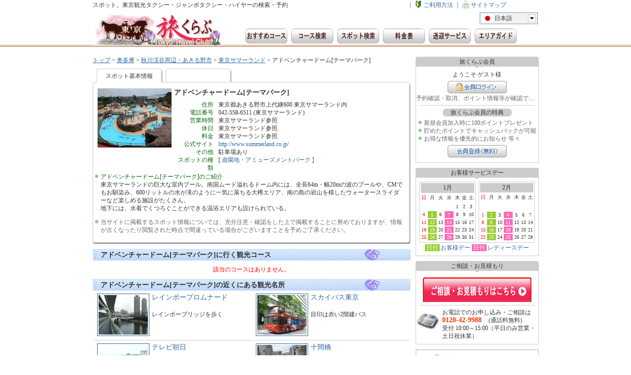

--- FILE ---
content_type: text/html;charset=UTF-8
request_url: http://www.tokyo-tabiclub.jp/spot/765/
body_size: 83237
content:
<?xml version="1.0" encoding="UTF-8"?>
<!DOCTYPE html PUBLIC "-//W3C//DTD XHTML 1.0 Transitional//EN" "http://www.w3.org/TR/xhtml1/DTD/xhtml1-transitional.dtd">
<html xmlns="http://www.w3.org/1999/xhtml" xml:lang="ja" lang="ja">
<head>
<meta http-equiv="Content-Language" content="ja" />
<meta http-equiv="Content-Type" content="text/html; charset=UTF-8" />
<meta http-equiv="Content-Style-Type" content="text/css" />
<meta http-equiv="Content-Script-Type" content="text/javascript" />
<title>アドベンチャードーム[テーマパーク] | 東京観光タクシー・ジャンボタクシー・ハイヤーなら【東京　旅くらぶ】</title>
<meta name="description" content="アドベンチャードーム[テーマパーク] | ガイドやコースプランが充実！東京観光タクシー・ジャンボタクシー・ハイヤーは【東京　旅くらぶ】にお任せください。東京及びの近郊人気スポット・観光地にご利用人数や用途に合わせて豊富な車種でご案内いたします。" />
<meta name="keywords" content="東京観光,観光タクシー,スポット" />
<meta name="robots" content="INDEX,FOLLOW" />
<meta http-equiv="X-UA-Compatible" content="IE=EmulateIE7" />
<meta http-equiv="Imagetoolbar" content="no" />
<meta http-equiv="Pragma" content="no-cache" />
<meta http-equiv="Cache-Control" content="no-cache" />
<meta http-equiv="Expires" content="Thu, 01 Dec 1994 16:00:00 GMT" />
<link rel="Shortcut Icon" type="image/x-icon" href="https://www.tokyo-tabiclub.jp/favicon.ico" />
<link rel="alternate" media="handheld" href="http://www.tokyo-tabiclub.jp/i/spot/" />
<link rel="start" title="東京　旅くらぶ" href="https://www.tokyo-tabiclub.jp/" />
<link rel="stylesheet" type="text/css" media="all" href="https://www.tokyo-tabiclub.jp/css/common.css" />
<link rel="stylesheet" type="text/css" media="all" href="https://www.tokyo-tabiclub.jp/css/pages.css" />
<script type="text/javascript" src="https://www.tokyo-tabiclub.jp/js/jquery-1.5.min.js"></script>
<script type="text/javascript" src="https://www.tokyo-tabiclub.jp/js/blend-min.js"></script>
<script type="text/javascript" src="https://www.tokyo-tabiclub.jp/js/jquery.dd.js"></script>
<script type="text/javascript" src="https://www.tokyo-tabiclub.jp/js/innerfade.js"></script>
<script type="text/javascript" src="https://www.tokyo-tabiclub.jp/js/myscript.js"></script>
<script type="text/javascript">
//<![CDATA[
if (top.frames.length != 0 ) top.location = self.document.location;
//]]>
</script>
<script>
  (function(i,s,o,g,r,a,m){i['GoogleAnalyticsObject']=r;i[r]=i[r]||function(){
  (i[r].q=i[r].q||[]).push(arguments)},i[r].l=1*new Date();a=s.createElement(o),
  m=s.getElementsByTagName(o)[0];a.async=1;a.src=g;m.parentNode.insertBefore(a,m)
  })(window,document,'script','https://www.google-analytics.com/analytics.js','ga');

  ga('create', 'UA-79422005-1', 'auto');
  ga('send', 'pageview');

</script>
</head>
<body>
<a name="pagetop"></a>
<div id="wrapper">
	<div id="header">
		<div id="header_contents">
			<h1 id="description">スポット。東京観光タクシー・ジャンボタクシー・ハイヤーの検索・予約</h1>
			<ul id="common_links">

				<li class="delimiter">|</li>
				<li id="beginner"><a href="https://www.tokyo-tabiclub.jp/howto/">ご利用方法</a></li>
				<li class="delimiter">|</li>
				<li id="sitemap"><a href="https://www.tokyo-tabiclub.jp/sitemap/">サイトマップ</a></li>
			</ul>
			<div id="logo"><a href="https://www.tokyo-tabiclub.jp/" title="東京　旅くらぶ"><img src="https://www.tokyo-tabiclub.jp/images/header_logo.jpg" width="260" height="65" alt="東京　旅くらぶ" /></a></div>
			<ul id="headline_column">
			</ul>
			<div id="form_column">
				<div id="lang_select">
					<form action="#" name="form_lang">
					<select name="select_lang" id="select_lang" onChange="changeLang(this.value)" style="width:120px;">
					<option value="https://www.tokyo-tabiclub.jp/" selected="selected" title="https://www.tokyo-tabiclub.jp/images/s_japanese.gif">日本語</option>
					<option value="https://www.tokyo-tabiclub.jp/en/" title="https://www.tokyo-tabiclub.jp/images/s_english.gif" disabled="disabled">English</option>
					<option value="https://www.tokyo-tabiclub.jp/ck/" title="https://www.tokyo-tabiclub.jp/images/s_chinese.gif" disabled="disabled">中文(簡体)</option>
					<option value="https://www.tokyo-tabiclub.jp/ch/" title="https://www.tokyo-tabiclub.jp/images/s_chinese.gif" disabled="disabled">中文(繁体)</option>
					<option value="https://www.tokyo-tabiclub.jp/kr/" title="https://www.tokyo-tabiclub.jp/images/s_korean.gif" disabled="disabled">???</option>
					</select>
					</form>
				</div>
			</div>
			<ul id="menu_column">
				<li><a href="https://www.tokyo-tabiclub.jp/course-list/" id="recommend" title="東京　旅くらぶおすすめコース">東京　旅くらぶおすすめコース</a></li>
				<li><a href="https://www.tokyo-tabiclub.jp/course/" id="course" title="コース検索">コース検索</a></li>
				<li><a href="https://www.tokyo-tabiclub.jp/spot/" id="spot" title="スポット検索">スポット検索</a></li>
				<li><a href="https://www.tokyo-tabiclub.jp/charge/" id="charge" title="料金表">料金表</a></li>
				<li><a href="https://www.tokyo-tabiclub.jp/pickup-serv/" id="pickup_taxi" title="送迎サービス">送迎サービス</a></li>
				<li><a href="https://www.tokyo-tabiclub.jp/area/" id="areaguide" title="エリアガイド">エリアガイド</a></li>
				<li><a href="https://www.tokyo-tabiclub.jp/souvenir/" id="souvenir" title="お土産・特産品">お土産・特産品</a></li>
			</ul>
		</div>
	</div>
	<div id="contents">
		<div id="left_container">
			<ul id="page_path">
				<li><a href="https://www.tokyo-tabiclub.jp/">トップ</a>&nbsp;&gt;&nbsp;</li>
				<li><a href="https://www.tokyo-tabiclub.jp/area/109/">奥多摩</a>&nbsp;&gt;&nbsp;</li>
				<li><a href="https://www.tokyo-tabiclub.jp/area/109.103/">秋川渓谷周辺・あきる野市</a>&nbsp;&gt;&nbsp;</li>
				<li><a href="https://www.tokyo-tabiclub.jp/area/109.103.102/">東京サマーランド</a>&nbsp;&gt;&nbsp;</li>
				<li>アドベンチャードーム[テーマパーク]</li>
			</ul>
			<ul id="spot_content_tab">
				<li class="tab1">スポット基本情報</li>
<!--				<li class="tab2"><a href="https://www.tokyo-tabiclub.jp/spot/765/map/">スポットの地図表示</a></li>   -->
			</ul>
			<div id="spot_content">
				<div class="thumbnail_area"><img src="https://www.tokyo-tabiclub.jp/spot/765_spot-1.jpg" width="150" height="120" alt="アドベンチャードーム[テーマパーク]" /></div>
				<div class="info_area">
					<h2 class="title">アドベンチャードーム[テーマパーク]</h2>
					<ul class="explanation">
						<li><div class="item_nm">住所</div><div class="item">東京都あきる野市上代継600&nbsp;東京サマーランド内<br /></div></li>
						<li><div class="item_nm">電話番号</div><div class="item">042-558-6511&nbsp;(東京サマーランド)</div></li>
						<li><div class="item_nm">営業時間</div><div class="item">東京サマーランド参照</div></li>
						<li><div class="item_nm">休日</div><div class="item">東京サマーランド参照</div></li>
						<li><div class="item_nm">料金</div><div class="item">東京サマーランド参照</div></li>
						<li><div class="item_nm">公式サイト</div><div class="item"><a href="http://www.summerland.co.jp/" target="_blank">http://www.summerland.co.jp/</a></div></li>
						<li><div class="item_nm">その他</div><div class="item">駐車場あり</div></li>
						<li><div class="item_nm">スポットの種類</div><div class="item">[&nbsp;<a href="https://www.tokyo-tabiclub.jp/spot/theme/111/">遊園地・アミューズメントパーク</a>&nbsp;]</div></li>
					</ul>
				</div>
				<ul class="green_list" style="margin-top:10px;width:630px;">
					<li><span class="t_darkgreen">アドベンチャードーム[テーマパーク]のご紹介</span><br />東京サマーランドの巨大な室内プール。南国ムード溢れるドーム内には、全長64m・幅20mの波のプールや、CMでもお馴染み、600リットルの水が滝のように一気に落ちる大樽エリア、南の島の岩山を模したウォータースライダーなど楽しめる施設がたくさん。<br />
地下には、水着でくつろぐことができる温浴エリアも設けられている。</li>
				</ul>
				<ul class="photo_area">
				</ul>
				<ul class="green_list" style="margin-top:10px;width:630px;">
					<li><span class="t_gray">当サイトに掲載するスポット情報については、充分注意・確認をした上で掲載することに努めておりますが、情報が古くなったり閲覧された時点で間違っている場合がございますことを予めご了承ください。</span></li>
				</ul>
			</div>
			<div id="spot_content_bottom"></div>
			<h2 class="title_silver">アドベンチャードーム[テーマパーク]に行く観光コース</h2>
			<div class="page_alert">該当のコースはありません。</div>
			<h2 class="title_silver">アドベンチャードーム[テーマパーク]の近くにある観光名所</h2>
			<ul class="contents">
				<li class="spotlist">
					<div class="thumbnail_area"><a href="https://www.tokyo-tabiclub.jp/spot/1748/"><img src="https://www.tokyo-tabiclub.jp/spot/1748_spot-1_m.jpg" width="100" height="80" alt="レインボープロムナード" /></a></div>
					<div class="info_area">
						<h3 class="title"><a href="https://www.tokyo-tabiclub.jp/spot/1748/" title="レインボープロムナード">レインボープロムナード</a></h3>
						<div class="explanation">レインボーブリッジを歩く</div>
					</div>
				</li>
				<li class="spotlist">
					<div class="thumbnail_area"><a href="https://www.tokyo-tabiclub.jp/spot/1666/"><img src="https://www.tokyo-tabiclub.jp/spot/1666_spot-1_m.jpg" width="100" height="80" alt="スカイバス東京" /></a></div>
					<div class="info_area">
						<h3 class="title"><a href="https://www.tokyo-tabiclub.jp/spot/1666/" title="スカイバス東京">スカイバス東京</a></h3>
						<div class="explanation">目印は赤い2階建バス</div>
					</div>
				</li>
				<li class="spotlist">
					<div class="thumbnail_area"><a href="https://www.tokyo-tabiclub.jp/spot/1659/"><img src="https://www.tokyo-tabiclub.jp/spot/1659_spot-1_m.jpg" width="100" height="80" alt="テレビ朝日" /></a></div>
					<div class="info_area">
						<h3 class="title"><a href="https://www.tokyo-tabiclub.jp/spot/1659/" title="テレビ朝日">テレビ朝日</a></h3>
						<div class="explanation">マスコット「ゴーちゃん。」も待ってるよ</div>
					</div>
				</li>
				<li class="spotlist">
					<div class="thumbnail_area"><a href="https://www.tokyo-tabiclub.jp/spot/1284/"><img src="https://www.tokyo-tabiclub.jp/spot/1284_spot-1_m.jpg" width="100" height="80" alt="十間橋" /></a></div>
					<div class="info_area">
						<h3 class="title"><a href="https://www.tokyo-tabiclub.jp/spot/1284/" title="十間橋">十間橋</a></h3>
						<div class="explanation">川面にうつる逆さ姿の東京スカイツリーを見てみよう。</div>
					</div>
				</li>
				<li class="spotlist">
					<div class="thumbnail_area"><a href="https://www.tokyo-tabiclub.jp/spot/1279/"><img src="https://www.tokyo-tabiclub.jp/spot/1279_spot-1_m.jpg" width="100" height="80" alt="おしなりくんの家" /></a></div>
					<div class="info_area">
						<h3 class="title"><a href="https://www.tokyo-tabiclub.jp/spot/1279/" title="おしなりくんの家">おしなりくんの家</a></h3>
						<div class="explanation">休憩所兼観光案内所</div>
					</div>
				</li>
				<li class="spotlist">
					<div class="thumbnail_area"><a href="https://www.tokyo-tabiclub.jp/spot/1274/"><img src="https://www.tokyo-tabiclub.jp/spot/1274_spot-1_m.jpg" width="100" height="80" alt="東京ソラマチ" /></a></div>
					<div class="info_area">
						<h3 class="title"><a href="https://www.tokyo-tabiclub.jp/spot/1274/" title="東京ソラマチ">東京ソラマチ</a></h3>
						<div class="explanation">約300の専門店が入る商業施設<br />東ゾーンの地下3階～7階と30・31階、西ゾーンの1～4階<br />タワーの1～3階にわたる大型商業施設。</div>
					</div>
				</li>
			</ul>
			<div class="link_info_l">
				<div class="info">全30件</div>
				<div class="link_area"><a href="https://www.tokyo-tabiclub.jp/spot/765/101/">近くにある観光名所を全て見る</a></div>
			</div>
			<h2 class="title_silver">アドベンチャードーム[テーマパーク]の近くにある多目的ホール</h2>
			<ul class="contents">
				<li class="spotlist">
					<div class="thumbnail_area"><a href="https://www.tokyo-tabiclub.jp/spot/1728/"><img src="https://www.tokyo-tabiclub.jp/spot/1728_spot-1_m.jpg" width="100" height="80" alt="渋谷公会堂" /></a></div>
					<div class="info_area">
						<h3 class="title"><a href="https://www.tokyo-tabiclub.jp/spot/1728/" title="渋谷公会堂">渋谷公会堂</a></h3>
						<div class="explanation">2015年に建て替え工事</div>
					</div>
				</li>
				<li class="spotlist">
					<div class="thumbnail_area"><a href="https://www.tokyo-tabiclub.jp/spot/1131/"><img src="https://www.tokyo-tabiclub.jp/spot/1131_spot-1_m.jpg" width="100" height="80" alt="さいたまスーパーアリーナ" /></a></div>
					<div class="info_area">
						<h3 class="title"><a href="https://www.tokyo-tabiclub.jp/spot/1131/" title="さいたまスーパーアリーナ">さいたまスーパーアリーナ</a></h3>
						<div class="explanation">世界最大規模の可動システムにより、6000人規模のホールから3万7000人収容のスタジアムへ変化。</div>
					</div>
				</li>
				<li class="spotlist">
					<div class="thumbnail_area"><a href="https://www.tokyo-tabiclub.jp/spot/1129/"><img src="https://www.tokyo-tabiclub.jp/spot/1129_spot-1_m.jpg" width="100" height="80" alt="西武ドーム" /></a></div>
					<div class="info_area">
						<h3 class="title"><a href="https://www.tokyo-tabiclub.jp/spot/1129/" title="西武ドーム">西武ドーム</a></h3>
						<div class="explanation">西武ライオンズの本拠地としておなじみの全天候型ドーム。</div>
					</div>
				</li>
				<li class="spotlist">
					<div class="thumbnail_area"><a href="https://www.tokyo-tabiclub.jp/spot/358/"><img src="https://www.tokyo-tabiclub.jp/spot/358_spot-1_m.jpg" width="100" height="80" alt="東京ドーム" /></a></div>
					<div class="info_area">
						<h3 class="title"><a href="https://www.tokyo-tabiclub.jp/spot/358/" title="東京ドーム">東京ドーム</a></h3>
						<div class="explanation">野球はもちろん、さまざまなイベント会場としても知られる。</div>
					</div>
				</li>
				<li class="spotlist">
					<div class="thumbnail_area"><a href="https://www.tokyo-tabiclub.jp/spot/202/"><img src="https://www.tokyo-tabiclub.jp/spot/202_spot-1_m.jpg" width="100" height="80" alt="日本武道館" /></a></div>
					<div class="info_area">
						<h3 class="title"><a href="https://www.tokyo-tabiclub.jp/spot/202/" title="日本武道館">日本武道館</a></h3>
						<div class="explanation">入学式、コンサートからオリンピックまで行ってきた最大の武道場</div>
					</div>
				</li>
			</ul>
			<div class="link_info_l">
				<div class="info">全5件</div>
			</div>
			<h2 class="title_silver">アドベンチャードーム[テーマパーク]の近くにある話題のスポット</h2>
			<ul class="contents">
				<li class="spotlist">
					<div class="thumbnail_area"><a href="https://www.tokyo-tabiclub.jp/spot/1786/"><img src="https://www.tokyo-tabiclub.jp/spot/1786_spot-1_m.jpg" width="100" height="80" alt="東京シティービュー&amp;スカイデッキ" /></a></div>
					<div class="info_area">
						<h3 class="title"><a href="https://www.tokyo-tabiclub.jp/spot/1786/" title="東京シティービュー&amp;スカイデッキ">東京シティービュー&amp;スカイデッキ</a></h3>
						<div class="explanation">360度シティビュー</div>
					</div>
				</li>
				<li class="spotlist">
					<div class="thumbnail_area"><a href="https://www.tokyo-tabiclub.jp/spot/1768/"><img src="https://www.tokyo-tabiclub.jp/spot/1768_spot-1_m.jpg" width="100" height="80" alt="阿佐ヶ谷アニメストリート" /></a></div>
					<div class="info_area">
						<h3 class="title"><a href="https://www.tokyo-tabiclub.jp/spot/1768/" title="阿佐ヶ谷アニメストリート">阿佐ヶ谷アニメストリート</a></h3>
						<div class="explanation">2014.3.29OPEN!</div>
					</div>
				</li>
				<li class="spotlist">
					<div class="thumbnail_area"><a href="https://www.tokyo-tabiclub.jp/spot/1760/"><img src="https://www.tokyo-tabiclub.jp/spot/1760_spot-1_m.jpg" width="100" height="80" alt="海ほたるパーキングエリア" /></a></div>
					<div class="info_area">
						<h3 class="title"><a href="https://www.tokyo-tabiclub.jp/spot/1760/" title="海ほたるパーキングエリア">海ほたるパーキングエリア</a></h3>
						<div class="explanation">360度海に囲まれたビュースポット</div>
					</div>
				</li>
				<li class="spotlist">
					<div class="thumbnail_area"><a href="https://www.tokyo-tabiclub.jp/spot/1688/"><img src="https://www.tokyo-tabiclub.jp/spot/1688_spot-1_m.jpg" width="100" height="80" alt="丸の内ブリックスクエア" /></a></div>
					<div class="info_area">
						<h3 class="title"><a href="https://www.tokyo-tabiclub.jp/spot/1688/" title="丸の内ブリックスクエア">丸の内ブリックスクエア</a></h3>
						<div class="explanation">ガス灯が広場を照らす憩いの空間</div>
					</div>
				</li>
				<li class="spotlist">
					<div class="thumbnail_area"><a href="https://www.tokyo-tabiclub.jp/spot/1277/"><img src="https://www.tokyo-tabiclub.jp/spot/1277_spot-1_m.jpg" width="100" height="80" alt="東武橋" /></a></div>
					<div class="info_area">
						<h3 class="title"><a href="https://www.tokyo-tabiclub.jp/spot/1277/" title="東武橋">東武橋</a></h3>
						<div class="explanation">業平橋駅のすぐ近くに掛かる橋。この橋から目の前に東京スカイツリーが見え、その大きさに圧倒されます。多くのギャラリーで橋の周辺はとても賑わっています。</div>
					</div>
				</li>
				<li class="spotlist">
					<div class="thumbnail_area"><a href="https://www.tokyo-tabiclub.jp/spot/1172/"><img src="https://www.tokyo-tabiclub.jp/spot/1172_spot-1_m.jpg" width="100" height="80" alt="東京キャラクターストリート" /></a></div>
					<div class="info_area">
						<h3 class="title"><a href="https://www.tokyo-tabiclub.jp/spot/1172/" title="東京キャラクターストリート">東京キャラクターストリート</a></h3>
						<div class="explanation">局ショップや人気キャラクターグッズショップなど15店舗が集合した東京の新・観光スポットです。</div>
					</div>
				</li>
			</ul>
			<div class="link_info_l">
				<div class="info">全25件</div>
				<div class="link_area"><a href="https://www.tokyo-tabiclub.jp/spot/765/105/">近くにある話題のスポットを全て見る</a></div>
			</div>
			<h2 class="title_silver">アドベンチャードーム[テーマパーク]の近くにあるグルメ・カフェ</h2>
			<ul class="contents">
				<li class="spotlist">
					<div class="thumbnail_area"><a href="https://www.tokyo-tabiclub.jp/spot/1810/"><img src="https://www.tokyo-tabiclub.jp/spot/1810_spot-1_m.jpg" width="100" height="80" alt="書斎館" /></a></div>
					<div class="info_area">
						<h3 class="title"><a href="https://www.tokyo-tabiclub.jp/spot/1810/" title="書斎館">書斎館</a></h3>
						<div class="explanation">古い雑誌の閲覧もできる</div>
					</div>
				</li>
				<li class="spotlist">
					<div class="thumbnail_area"><a href="https://www.tokyo-tabiclub.jp/spot/1808/"><img src="https://www.tokyo-tabiclub.jp/spot/1808_spot-1_m.jpg" width="100" height="80" alt="ブルーボトルコーヒー清澄白河ロースタリー&amp;カフェ" /></a></div>
					<div class="info_area">
						<h3 class="title"><a href="https://www.tokyo-tabiclub.jp/spot/1808/" title="ブルーボトルコーヒー清澄白河ロースタリー&amp;カフェ">ブルーボトルコーヒー清澄白河ロースタリー&amp;カフェ</a></h3>
						<div class="explanation">コーヒー界の“Apple”上陸</div>
					</div>
				</li>
				<li class="spotlist">
					<div class="thumbnail_area"><a href="https://www.tokyo-tabiclub.jp/spot/1807/"><img src="https://www.tokyo-tabiclub.jp/spot/1807_spot-1_m.jpg" width="100" height="80" alt="ロボットレストラン" /></a></div>
					<div class="info_area">
						<h3 class="title"><a href="https://www.tokyo-tabiclub.jp/spot/1807/" title="ロボットレストラン">ロボットレストラン</a></h3>
						<div class="explanation">巨大ロボットが歩くレストラン</div>
					</div>
				</li>
				<li class="spotlist">
					<div class="thumbnail_area"><a href="https://www.tokyo-tabiclub.jp/spot/1800/"><img src="https://www.tokyo-tabiclub.jp/spot/1800_spot-1_m.jpg" width="100" height="80" alt="納豆工房せんだい屋　池尻大橋店" /></a></div>
					<div class="info_area">
						<h3 class="title"><a href="https://www.tokyo-tabiclub.jp/spot/1800/" title="納豆工房せんだい屋　池尻大橋店">納豆工房せんだい屋　池尻大橋店</a></h3>
						<div class="explanation">納豆専門店♪</div>
					</div>
				</li>
				<li class="spotlist">
					<div class="thumbnail_area"><a href="https://www.tokyo-tabiclub.jp/spot/1793/"><img src="https://www.tokyo-tabiclub.jp/spot/1793_spot-1_m.jpg" width="100" height="80" alt="迷宮の国のアリス" /></a></div>
					<div class="info_area">
						<h3 class="title"><a href="https://www.tokyo-tabiclub.jp/spot/1793/" title="迷宮の国のアリス">迷宮の国のアリス</a></h3>
						<div class="explanation">不思議の国のアリス世界へようこそ</div>
					</div>
				</li>
				<li class="spotlist">
					<div class="thumbnail_area"><a href="https://www.tokyo-tabiclub.jp/spot/1780/"><img src="https://www.tokyo-tabiclub.jp/spot/1780_spot-1_m.jpg" width="100" height="80" alt="キャビアハウス&amp;プルニエシーフードバー" /></a></div>
					<div class="info_area">
						<h3 class="title"><a href="https://www.tokyo-tabiclub.jp/spot/1780/" title="キャビアハウス&amp;プルニエシーフードバー">キャビアハウス&amp;プルニエシーフードバー</a></h3>
						<div class="explanation">世界の美食家が愛する</div>
					</div>
				</li>
			</ul>
			<div class="link_info_l">
				<div class="info">全103件</div>
				<div class="link_area"><a href="https://www.tokyo-tabiclub.jp/spot/765/102/">近くにあるグルメ・カフェを全て見る</a></div>
			</div>
			<h2 class="title_silver">アドベンチャードーム[テーマパーク]の近くにある宿泊施設</h2>
			<ul class="contents">
				<li class="spotlist">
					<div class="thumbnail_area"><a href="https://www.tokyo-tabiclub.jp/spot/1806/"><img src="https://www.tokyo-tabiclub.jp/spot/1806_spot-1_m.jpg" width="100" height="80" alt="東京ステーションホテル" /></a></div>
					<div class="info_area">
						<h3 class="title"><a href="https://www.tokyo-tabiclub.jp/spot/1806/" title="東京ステーションホテル">東京ステーションホテル</a></h3>
						<div class="explanation">駅舎に泊まる!</div>
					</div>
				</li>
				<li class="spotlist">
					<div class="thumbnail_area"><a href="https://www.tokyo-tabiclub.jp/spot/1805/"><img src="https://www.tokyo-tabiclub.jp/spot/1805_spot-1_m.jpg" width="100" height="80" alt="ホテルグレイスリー新宿" /></a></div>
					<div class="info_area">
						<h3 class="title"><a href="https://www.tokyo-tabiclub.jp/spot/1805/" title="ホテルグレイスリー新宿">ホテルグレイスリー新宿</a></h3>
						<div class="explanation">新宿東口のランドマーク</div>
					</div>
				</li>
				<li class="spotlist">
					<div class="thumbnail_area"><a href="https://www.tokyo-tabiclub.jp/spot/1801/"><img src="https://www.tokyo-tabiclub.jp/spot/1801_spot-1_m.jpg" width="100" height="80" alt="ホテルグランパシフィックLE DAIBA" /></a></div>
					<div class="info_area">
						<h3 class="title"><a href="https://www.tokyo-tabiclub.jp/spot/1801/" title="ホテルグランパシフィックLE DAIBA">ホテルグランパシフィックLE DAIBA</a></h3>
						<div class="explanation">都心から一番近いシティリゾート</div>
					</div>
				</li>
				<li class="spotlist">
					<div class="thumbnail_area"><a href="https://www.tokyo-tabiclub.jp/spot/1799/"><img src="https://www.tokyo-tabiclub.jp/spot/1799_spot-1_m.jpg" width="100" height="80" alt="ホテルサンルート有明" /></a></div>
					<div class="info_area">
						<h3 class="title"><a href="https://www.tokyo-tabiclub.jp/spot/1799/" title="ホテルサンルート有明">ホテルサンルート有明</a></h3>
						<div class="explanation">ビジネスからレジャーまで利便性と快適空間</div>
					</div>
				</li>
				<li class="spotlist">
					<div class="thumbnail_area"><a href="https://www.tokyo-tabiclub.jp/spot/1773/"><img src="https://www.tokyo-tabiclub.jp/spot/1773_spot-1_m.jpg" width="100" height="80" alt="ロイヤルパークホテル ザ 羽田" /></a></div>
					<div class="info_area">
						<h3 class="title"><a href="https://www.tokyo-tabiclub.jp/spot/1773/" title="ロイヤルパークホテル ザ 羽田">ロイヤルパークホテル ザ 羽田</a></h3>
						<div class="explanation">旅の始まりはここから</div>
					</div>
				</li>
				<li class="spotlist">
					<div class="thumbnail_area"><a href="https://www.tokyo-tabiclub.jp/spot/1751/"><img src="https://www.tokyo-tabiclub.jp/spot/1751_spot-1_m.jpg" width="100" height="80" alt="浅草ビューホテルスカイグリルブッフェ&amp;バー武蔵" /></a></div>
					<div class="info_area">
						<h3 class="title"><a href="https://www.tokyo-tabiclub.jp/spot/1751/" title="浅草ビューホテルスカイグリルブッフェ&amp;バー武蔵">浅草ビューホテルスカイグリルブッフェ&amp;バー武蔵</a></h3>
						<div class="explanation">絶景とともに味わうライブクッキング</div>
					</div>
				</li>
			</ul>
			<div class="link_info_l">
				<div class="info">全34件</div>
				<div class="link_area"><a href="https://www.tokyo-tabiclub.jp/spot/765/103/">近くにある宿泊施設を全て見る</a></div>
			</div>
			<h2 class="title_silver">アドベンチャードーム[テーマパーク]の近くにある入浴施設</h2>
			<ul class="contents">
				<li class="spotlist">
					<div class="thumbnail_area"><a href="https://www.tokyo-tabiclub.jp/spot/1340/"><img src="https://www.tokyo-tabiclub.jp/spot/1340_spot-1_m.jpg" width="100" height="80" alt="両国湯屋　江戸遊" /></a></div>
					<div class="info_area">
						<h3 class="title"><a href="https://www.tokyo-tabiclub.jp/spot/1340/" title="両国湯屋　江戸遊">両国湯屋　江戸遊</a></h3>
						<div class="explanation">手ぶらでスパリゾートを楽しめる癒しの湯空間</div>
					</div>
				</li>
				<li class="spotlist">
					<div class="thumbnail_area"><a href="https://www.tokyo-tabiclub.jp/spot/1157/"><img src="https://www.tokyo-tabiclub.jp/spot/1157_spot-1_m.jpg" width="100" height="80" alt="アクアリゾートいるまの湯" /></a></div>
					<div class="info_area">
						<h3 class="title"><a href="https://www.tokyo-tabiclub.jp/spot/1157/" title="アクアリゾートいるまの湯">アクアリゾートいるまの湯</a></h3>
						<div class="explanation"></div>
					</div>
				</li>
				<li class="spotlist">
					<div class="thumbnail_area"><a href="https://www.tokyo-tabiclub.jp/spot/1068/"><img src="https://www.tokyo-tabiclub.jp/spot/1068_spot-1_m.jpg" width="100" height="80" alt="ウィンズラジャ舞浜ユーラシア[立ち寄り温泉]" /></a></div>
					<div class="info_area">
						<h3 class="title"><a href="https://www.tokyo-tabiclub.jp/spot/1068/" title="ウィンズラジャ舞浜ユーラシア[立ち寄り温泉]">ウィンズラジャ舞浜ユーラシア[立ち寄り温泉]</a></h3>
						<div class="explanation">源泉かけ流し風呂がある温泉スパに、宿泊施設を併設したスパ。</div>
					</div>
				</li>
				<li class="spotlist">
					<div class="thumbnail_area"><a href="https://www.tokyo-tabiclub.jp/spot/619/"><img src="https://www.tokyo-tabiclub.jp/spot/619_spot-1_m.jpg" width="100" height="80" alt="村山温泉かたくりの湯[立ち寄り温泉]" /></a></div>
					<div class="info_area">
						<h3 class="title"><a href="https://www.tokyo-tabiclub.jp/spot/619/" title="村山温泉かたくりの湯[立ち寄り温泉]">村山温泉かたくりの湯[立ち寄り温泉]</a></h3>
						<div class="explanation">緑豊かな雑木林が残る、狭山丘陵西端部に立つ公共温泉施設。</div>
					</div>
				</li>
				<li class="spotlist">
					<div class="thumbnail_area"><a href="https://www.tokyo-tabiclub.jp/spot/353/"><img src="https://www.tokyo-tabiclub.jp/spot/353_spot-1_m.jpg" width="100" height="80" alt="Spa LaQua[日帰り温泉・テーマパーク]" /></a></div>
					<div class="info_area">
						<h3 class="title"><a href="https://www.tokyo-tabiclub.jp/spot/353/" title="Spa LaQua[日帰り温泉・テーマパーク]">Spa LaQua[日帰り温泉・テーマパーク]</a></h3>
						<div class="explanation">不思議な水が作り出した今までにない全く新しい世界。</div>
					</div>
				</li>
			</ul>
			<div class="link_info_l">
				<div class="info">全5件</div>
			</div>
			<h2 class="title_silver">アドベンチャードーム[テーマパーク]の近くにあるショッピング</h2>
			<ul class="contents">
				<li class="spotlist">
					<div class="thumbnail_area"><a href="https://www.tokyo-tabiclub.jp/spot/1810/"><img src="https://www.tokyo-tabiclub.jp/spot/1810_spot-1_m.jpg" width="100" height="80" alt="書斎館" /></a></div>
					<div class="info_area">
						<h3 class="title"><a href="https://www.tokyo-tabiclub.jp/spot/1810/" title="書斎館">書斎館</a></h3>
						<div class="explanation">古い雑誌の閲覧もできる</div>
					</div>
				</li>
				<li class="spotlist">
					<div class="thumbnail_area"><a href="https://www.tokyo-tabiclub.jp/spot/1809/"><img src="https://www.tokyo-tabiclub.jp/spot/1809_spot-1_m.jpg" width="100" height="80" alt="品川シーズンテラス" /></a></div>
					<div class="info_area">
						<h3 class="title"><a href="https://www.tokyo-tabiclub.jp/spot/1809/" title="品川シーズンテラス">品川シーズンテラス</a></h3>
						<div class="explanation">国際ビジネス拠点・品川の次世代型ランドマーク</div>
					</div>
				</li>
				<li class="spotlist">
					<div class="thumbnail_area"><a href="https://www.tokyo-tabiclub.jp/spot/1804/"><img src="https://www.tokyo-tabiclub.jp/spot/1804_spot-1_m.jpg" width="100" height="80" alt="原宿ALTA" /></a></div>
					<div class="info_area">
						<h3 class="title"><a href="https://www.tokyo-tabiclub.jp/spot/1804/" title="原宿ALTA">原宿ALTA</a></h3>
						<div class="explanation">「HARAJUKU GLITTER」をコンセプト</div>
					</div>
				</li>
				<li class="spotlist">
					<div class="thumbnail_area"><a href="https://www.tokyo-tabiclub.jp/spot/1803/"><img src="https://www.tokyo-tabiclub.jp/spot/1803_spot-1_m.jpg" width="100" height="80" alt="LOG ROAD DAIKANYAMA(ログロード代官山)" /></a></div>
					<div class="info_area">
						<h3 class="title"><a href="https://www.tokyo-tabiclub.jp/spot/1803/" title="LOG ROAD DAIKANYAMA(ログロード代官山)">LOG ROAD DAIKANYAMA(ログロード代官山)</a></h3>
						<div class="explanation">代官山の街の新たなシンボル</div>
					</div>
				</li>
				<li class="spotlist">
					<div class="thumbnail_area"><a href="https://www.tokyo-tabiclub.jp/spot/1802/"><img src="https://www.tokyo-tabiclub.jp/spot/1802_spot-1_m.jpg" width="100" height="80" alt="キュープラザ原宿" /></a></div>
					<div class="info_area">
						<h3 class="title"><a href="https://www.tokyo-tabiclub.jp/spot/1802/" title="キュープラザ原宿">キュープラザ原宿</a></h3>
						<div class="explanation">表参道・渋谷エリアの新たなランドマーク</div>
					</div>
				</li>
				<li class="spotlist">
					<div class="thumbnail_area"><a href="https://www.tokyo-tabiclub.jp/spot/1794/"><img src="https://www.tokyo-tabiclub.jp/spot/1794_spot-1_m.jpg" width="100" height="80" alt="ふじ屋" /></a></div>
					<div class="info_area">
						<h3 class="title"><a href="https://www.tokyo-tabiclub.jp/spot/1794/" title="ふじ屋">ふじ屋</a></h3>
						<div class="explanation">受け継がれる江戸前の技法</div>
					</div>
				</li>
			</ul>
			<div class="link_info_l">
				<div class="info">全103件</div>
				<div class="link_area"><a href="https://www.tokyo-tabiclub.jp/spot/765/108/">近くにあるショッピングを全て見る</a></div>
			</div>
			<h2 class="title_silver">アドベンチャードーム[テーマパーク]の近くにある温泉</h2>
			<ul class="contents">
				<li class="spotlist">
					<div class="thumbnail_area"><a href="https://www.tokyo-tabiclub.jp/spot/1484/"><img src="https://www.tokyo-tabiclub.jp/spot/1484_spot-1_m.jpg" width="100" height="80" alt="ホテル城山" /></a></div>
					<div class="info_area">
						<h3 class="title"><a href="https://www.tokyo-tabiclub.jp/spot/1484/" title="ホテル城山">ホテル城山</a></h3>
						<div class="explanation">古く万葉集にも謳われた名湯</div>
					</div>
				</li>
				<li class="spotlist">
					<div class="thumbnail_area"><a href="https://www.tokyo-tabiclub.jp/spot/1483/"><img src="https://www.tokyo-tabiclub.jp/spot/1483_spot-1_m.jpg" width="100" height="80" alt="近藤旅館" /></a></div>
					<div class="info_area">
						<h3 class="title"><a href="https://www.tokyo-tabiclub.jp/spot/1483/" title="近藤旅館">近藤旅館</a></h3>
						<div class="explanation">湯河原温泉の素朴なお宿</div>
					</div>
				</li>
				<li class="spotlist">
					<div class="thumbnail_area"><a href="https://www.tokyo-tabiclub.jp/spot/1482/"><img src="https://www.tokyo-tabiclub.jp/spot/1482_spot-1_m.jpg" width="100" height="80" alt="大滝ホテル" /></a></div>
					<div class="info_area">
						<h3 class="title"><a href="https://www.tokyo-tabiclub.jp/spot/1482/" title="大滝ホテル">大滝ホテル</a></h3>
						<div class="explanation">敷地内から湧く源泉が自慢の宿</div>
					</div>
				</li>
				<li class="spotlist">
					<div class="thumbnail_area"><a href="https://www.tokyo-tabiclub.jp/spot/1479/"><img src="https://www.tokyo-tabiclub.jp/spot/1479_spot-1_m.jpg" width="100" height="80" alt="ホテルあかね" /></a></div>
					<div class="info_area">
						<h3 class="title"><a href="https://www.tokyo-tabiclub.jp/spot/1479/" title="ホテルあかね">ホテルあかね</a></h3>
						<div class="explanation">海と夜景の見える高台の宿</div>
					</div>
				</li>
				<li class="spotlist">
					<div class="thumbnail_area"><a href="https://www.tokyo-tabiclub.jp/spot/1478/"><img src="https://www.tokyo-tabiclub.jp/spot/1478_spot-1_m.jpg" width="100" height="80" alt="湯本富士屋ホテル" /></a></div>
					<div class="info_area">
						<h3 class="title"><a href="https://www.tokyo-tabiclub.jp/spot/1478/" title="湯本富士屋ホテル">湯本富士屋ホテル</a></h3>
						<div class="explanation">快適で機能的なリゾート空間</div>
					</div>
				</li>
				<li class="spotlist">
					<div class="thumbnail_area"><a href="https://www.tokyo-tabiclub.jp/spot/1477/"><img src="https://www.tokyo-tabiclub.jp/spot/1477_spot-1_m.jpg" width="100" height="80" alt="箱根の湯　花紋" /></a></div>
					<div class="info_area">
						<h3 class="title"><a href="https://www.tokyo-tabiclub.jp/spot/1477/" title="箱根の湯　花紋">箱根の湯　花紋</a></h3>
						<div class="explanation">非日常の癒しの旅館</div>
					</div>
				</li>
			</ul>
			<div class="link_info_l">
				<div class="info">全22件</div>
				<div class="link_area"><a href="https://www.tokyo-tabiclub.jp/spot/765/104/">近くにある温泉を全て見る</a></div>
			</div>
			<h2 class="title_silver">アドベンチャードーム[テーマパーク]の近くにある美術館・博物館</h2>
			<ul class="contents">
				<li class="spotlist">
					<div class="thumbnail_area"><a href="https://www.tokyo-tabiclub.jp/spot/1781/"><img src="https://www.tokyo-tabiclub.jp/spot/1781_spot-1_m.jpg" width="100" height="80" alt="郵政博物館" /></a></div>
					<div class="info_area">
						<h3 class="title"><a href="https://www.tokyo-tabiclub.jp/spot/1781/" title="郵政博物館">郵政博物館</a></h3>
						<div class="explanation">体験・体感型コンテンツを数多くご用意!</div>
					</div>
				</li>
				<li class="spotlist">
					<div class="thumbnail_area"><a href="https://www.tokyo-tabiclub.jp/spot/1759/"><img src="https://www.tokyo-tabiclub.jp/spot/1759_spot-1_m.jpg" width="100" height="80" alt="戸栗美術館" /></a></div>
					<div class="info_area">
						<h3 class="title"><a href="https://www.tokyo-tabiclub.jp/spot/1759/" title="戸栗美術館">戸栗美術館</a></h3>
						<div class="explanation">陶磁器専門の美術館</div>
					</div>
				</li>
				<li class="spotlist">
					<div class="thumbnail_area"><a href="https://www.tokyo-tabiclub.jp/spot/1757/"><img src="https://www.tokyo-tabiclub.jp/spot/1757_spot-1_m.jpg" width="100" height="80" alt="翡翠原石館" /></a></div>
					<div class="info_area">
						<h3 class="title"><a href="https://www.tokyo-tabiclub.jp/spot/1757/" title="翡翠原石館">翡翠原石館</a></h3>
						<div class="explanation">5億年の眠りから覚醒</div>
					</div>
				</li>
				<li class="spotlist">
					<div class="thumbnail_area"><a href="https://www.tokyo-tabiclub.jp/spot/1747/"><img src="https://www.tokyo-tabiclub.jp/spot/1747_spot-1_m.jpg" width="100" height="80" alt="ワタリウム美術館" /></a></div>
					<div class="info_area">
						<h3 class="title"><a href="https://www.tokyo-tabiclub.jp/spot/1747/" title="ワタリウム美術館">ワタリウム美術館</a></h3>
						<div class="explanation">コンテンポラリーアートを紹介</div>
					</div>
				</li>
				<li class="spotlist">
					<div class="thumbnail_area"><a href="https://www.tokyo-tabiclub.jp/spot/1746/"><img src="https://www.tokyo-tabiclub.jp/spot/1746_spot-1_m.jpg" width="100" height="80" alt="渋谷区松濤美術館" /></a></div>
					<div class="info_area">
						<h3 class="title"><a href="https://www.tokyo-tabiclub.jp/spot/1746/" title="渋谷区松濤美術館">渋谷区松濤美術館</a></h3>
						<div class="explanation">外観も回廊構造の館内もアート</div>
					</div>
				</li>
				<li class="spotlist">
					<div class="thumbnail_area"><a href="https://www.tokyo-tabiclub.jp/spot/1745/"><img src="https://www.tokyo-tabiclub.jp/spot/1745_spot-1_m.jpg" width="100" height="80" alt="東京おもちゃ美術館" /></a></div>
					<div class="info_area">
						<h3 class="title"><a href="https://www.tokyo-tabiclub.jp/spot/1745/" title="東京おもちゃ美術館">東京おもちゃ美術館</a></h3>
						<div class="explanation">右も左もおもちゃでいっぱい!</div>
					</div>
				</li>
			</ul>
			<div class="link_info_l">
				<div class="info">全49件</div>
				<div class="link_area"><a href="https://www.tokyo-tabiclub.jp/spot/765/107/">近くにある美術館・博物館を全て見る</a></div>
			</div>
			<h2 class="title_silver">アドベンチャードーム[テーマパーク]の近くにある史跡・神社・仏閣・教会</h2>
			<ul class="contents">
				<li class="spotlist">
					<div class="thumbnail_area"><a href="https://www.tokyo-tabiclub.jp/spot/1798/"><img src="https://www.tokyo-tabiclub.jp/spot/1798_spot-1_m.jpg" width="100" height="80" alt="下谷神社" /></a></div>
					<div class="info_area">
						<h3 class="title"><a href="https://www.tokyo-tabiclub.jp/spot/1798/" title="下谷神社">下谷神社</a></h3>
						<div class="explanation">「寄席発祥の地」</div>
					</div>
				</li>
				<li class="spotlist">
					<div class="thumbnail_area"><a href="https://www.tokyo-tabiclub.jp/spot/1797/"><img src="https://www.tokyo-tabiclub.jp/spot/1797_spot-1_m.jpg" width="100" height="80" alt="明治神宮" /></a></div>
					<div class="info_area">
						<h3 class="title"><a href="https://www.tokyo-tabiclub.jp/spot/1797/" title="明治神宮">明治神宮</a></h3>
						<div class="explanation">参拝客300万人を超える日本一の神社</div>
					</div>
				</li>
				<li class="spotlist">
					<div class="thumbnail_area"><a href="https://www.tokyo-tabiclub.jp/spot/1796/"><img src="https://www.tokyo-tabiclub.jp/spot/1796_spot-1_m.jpg" width="100" height="80" alt="代々木八幡宮" /></a></div>
					<div class="info_area">
						<h3 class="title"><a href="https://www.tokyo-tabiclub.jp/spot/1796/" title="代々木八幡宮">代々木八幡宮</a></h3>
						<div class="explanation">緑豊かな鎮守の森</div>
					</div>
				</li>
				<li class="spotlist">
					<div class="thumbnail_area"><a href="https://www.tokyo-tabiclub.jp/spot/1795/"><img src="https://www.tokyo-tabiclub.jp/spot/1795_spot-1_m.jpg" width="100" height="80" alt="愛宕神社" /></a></div>
					<div class="info_area">
						<h3 class="title"><a href="https://www.tokyo-tabiclub.jp/spot/1795/" title="愛宕神社">愛宕神社</a></h3>
						<div class="explanation">開運・男坂「出世の石段」</div>
					</div>
				</li>
				<li class="spotlist">
					<div class="thumbnail_area"><a href="https://www.tokyo-tabiclub.jp/spot/1733/"><img src="https://www.tokyo-tabiclub.jp/spot/1733_spot-1_m.jpg" width="100" height="80" alt="百人番所" /></a></div>
					<div class="info_area">
						<h3 class="title"><a href="https://www.tokyo-tabiclub.jp/spot/1733/" title="百人番所">百人番所</a></h3>
						<div class="explanation">江戸城警護のための検問所</div>
					</div>
				</li>
				<li class="spotlist">
					<div class="thumbnail_area"><a href="https://www.tokyo-tabiclub.jp/spot/1723/"><img src="https://www.tokyo-tabiclub.jp/spot/1723_spot-1_m.jpg" width="100" height="80" alt="小平霊園" /></a></div>
					<div class="info_area">
						<h3 class="title"><a href="https://www.tokyo-tabiclub.jp/spot/1723/" title="小平霊園">小平霊園</a></h3>
						<div class="explanation">新しい形の合葬式墓地</div>
					</div>
				</li>
			</ul>
			<div class="link_info_l">
				<div class="info">全87件</div>
				<div class="link_area"><a href="https://www.tokyo-tabiclub.jp/spot/765/109/">近くにある史跡・神社・仏閣・教会を全て見る</a></div>
			</div>
			<h2 class="title_silver">アドベンチャードーム[テーマパーク]の近くにある動植物園・水族館</h2>
			<ul class="contents">
				<li class="spotlist">
					<div class="thumbnail_area"><a href="https://www.tokyo-tabiclub.jp/spot/1276/"><img src="https://www.tokyo-tabiclub.jp/spot/1276_spot-1_m.jpg" width="100" height="80" alt="すみだ水族館" /></a></div>
					<div class="info_area">
						<h3 class="title"><a href="https://www.tokyo-tabiclub.jp/spot/1276/" title="すみだ水族館">すみだ水族館</a></h3>
						<div class="explanation">新しい都市型水族館</div>
					</div>
				</li>
				<li class="spotlist">
					<div class="thumbnail_area"><a href="https://www.tokyo-tabiclub.jp/spot/1137/"><img src="https://www.tokyo-tabiclub.jp/spot/1137_spot-1_m.jpg" width="100" height="80" alt="さいたま水族館" /></a></div>
					<div class="info_area">
						<h3 class="title"><a href="https://www.tokyo-tabiclub.jp/spot/1137/" title="さいたま水族館">さいたま水族館</a></h3>
						<div class="explanation">羽生水郷公園内にある、全国でも珍しい淡水魚専門の水族館。</div>
					</div>
				</li>
				<li class="spotlist">
					<div class="thumbnail_area"><a href="https://www.tokyo-tabiclub.jp/spot/1135/"><img src="https://www.tokyo-tabiclub.jp/spot/1135_spot-1_m.jpg" width="100" height="80" alt="東武動物公園" /></a></div>
					<div class="info_area">
						<h3 class="title"><a href="https://www.tokyo-tabiclub.jp/spot/1135/" title="東武動物公園">東武動物公園</a></h3>
						<div class="explanation">東武鉄道グループの東武レジャー企画株式会社が遊園地・動物園・プールを<br />運営している総合アミューズメント施設である。</div>
					</div>
				</li>
				<li class="spotlist">
					<div class="thumbnail_area"><a href="https://www.tokyo-tabiclub.jp/spot/1121/"><img src="https://www.tokyo-tabiclub.jp/spot/1121_spot-1_m.jpg" width="100" height="80" alt="新江ノ島水族館" /></a></div>
					<div class="info_area">
						<h3 class="title"><a href="https://www.tokyo-tabiclub.jp/spot/1121/" title="新江ノ島水族館">新江ノ島水族館</a></h3>
						<div class="explanation">約8000匹のマイワシの大群が泳ぐ「相模湾大水槽」は圧巻。</div>
					</div>
				</li>
				<li class="spotlist">
					<div class="thumbnail_area"><a href="https://www.tokyo-tabiclub.jp/spot/1119/"><img src="https://www.tokyo-tabiclub.jp/spot/1119_spot-1_m.jpg" width="100" height="80" alt="横須賀市立しょうぶ園" /></a></div>
					<div class="info_area">
						<h3 class="title"><a href="https://www.tokyo-tabiclub.jp/spot/1119/" title="横須賀市立しょうぶ園">横須賀市立しょうぶ園</a></h3>
						<div class="explanation">約3万8000平方mの広さをもつ公園。</div>
					</div>
				</li>
				<li class="spotlist">
					<div class="thumbnail_area"><a href="https://www.tokyo-tabiclub.jp/spot/1106/"><img src="https://www.tokyo-tabiclub.jp/spot/1106_spot-1_m.jpg" width="100" height="80" alt="横浜市立野毛山動物園" /></a></div>
					<div class="info_area">
						<h3 class="title"><a href="https://www.tokyo-tabiclub.jp/spot/1106/" title="横浜市立野毛山動物園">横浜市立野毛山動物園</a></h3>
						<div class="explanation">野毛山公園内にある動物園。</div>
					</div>
				</li>
			</ul>
			<div class="link_info_l">
				<div class="info">全13件</div>
				<div class="link_area"><a href="https://www.tokyo-tabiclub.jp/spot/765/110/">近くにある動植物園・水族館を全て見る</a></div>
			</div>
			<h2 class="title_silver">アドベンチャードーム[テーマパーク]の近くにある遊園地・アミューズメントパーク</h2>
			<ul class="contents">
				<li class="spotlist">
					<div class="thumbnail_area"><a href="https://www.tokyo-tabiclub.jp/spot/1784/"><img src="https://www.tokyo-tabiclub.jp/spot/1784_spot-1_m.jpg" width="100" height="80" alt="時代屋江戸蔵" /></a></div>
					<div class="info_area">
						<h3 class="title"><a href="https://www.tokyo-tabiclub.jp/spot/1784/" title="時代屋江戸蔵">時代屋江戸蔵</a></h3>
						<div class="explanation">浅草初の日本文化体験専用施設</div>
					</div>
				</li>
				<li class="spotlist">
					<div class="thumbnail_area"><a href="https://www.tokyo-tabiclub.jp/spot/1783/"><img src="https://www.tokyo-tabiclub.jp/spot/1783_spot-1_m.jpg" width="100" height="80" alt="宇宙ミュージアム「TeNQ」" /></a></div>
					<div class="info_area">
						<h3 class="title"><a href="https://www.tokyo-tabiclub.jp/spot/1783/" title="宇宙ミュージアム「TeNQ」">宇宙ミュージアム「TeNQ」</a></h3>
						<div class="explanation">参加型コンテンツたくさん</div>
					</div>
				</li>
				<li class="spotlist">
					<div class="thumbnail_area"><a href="https://www.tokyo-tabiclub.jp/spot/1782/"><img src="https://www.tokyo-tabiclub.jp/spot/1782_spot-1_m.jpg" width="100" height="80" alt="another style town MAGIC BEACH" /></a></div>
					<div class="info_area">
						<h3 class="title"><a href="https://www.tokyo-tabiclub.jp/spot/1782/" title="another style town MAGIC BEACH">another style town MAGIC BEACH</a></h3>
						<div class="explanation">スタイルとファッションが融合したビーチタウン</div>
					</div>
				</li>
				<li class="spotlist">
					<div class="thumbnail_area"><a href="https://www.tokyo-tabiclub.jp/spot/1774/"><img src="https://www.tokyo-tabiclub.jp/spot/1774_spot-1_m.jpg" width="100" height="80" alt="J-WORLD TOKYO(ジェイワールド東京)" /></a></div>
					<div class="info_area">
						<h3 class="title"><a href="https://www.tokyo-tabiclub.jp/spot/1774/" title="J-WORLD TOKYO(ジェイワールド東京)">J-WORLD TOKYO(ジェイワールド東京)</a></h3>
						<div class="explanation">少年ジャンプのテーマパーク</div>
					</div>
				</li>
				<li class="spotlist">
					<div class="thumbnail_area"><a href="https://www.tokyo-tabiclub.jp/spot/1756/"><img src="https://www.tokyo-tabiclub.jp/spot/1756_spot-1_m.jpg" width="100" height="80" alt="東京トリックアート迷宮館" /></a></div>
					<div class="info_area">
						<h3 class="title"><a href="https://www.tokyo-tabiclub.jp/spot/1756/" title="東京トリックアート迷宮館">東京トリックアート迷宮館</a></h3>
						<div class="explanation">写真を撮って遊ぶエンタメ美術館</div>
					</div>
				</li>
				<li class="spotlist">
					<div class="thumbnail_area"><a href="https://www.tokyo-tabiclub.jp/spot/1690/"><img src="https://www.tokyo-tabiclub.jp/spot/1690_spot-1_m.jpg" width="100" height="80" alt="アソボ～ノ!" /></a></div>
					<div class="info_area">
						<h3 class="title"><a href="https://www.tokyo-tabiclub.jp/spot/1690/" title="アソボ～ノ!">アソボ～ノ!</a></h3>
						<div class="explanation">ドームシティ内・子供共和国</div>
					</div>
				</li>
			</ul>
			<div class="link_info_l">
				<div class="info">全27件</div>
				<div class="link_area"><a href="https://www.tokyo-tabiclub.jp/spot/765/111/">近くにある遊園地・アミューズメントパークを全て見る</a></div>
			</div>
			<h2 class="title_silver">アドベンチャードーム[テーマパーク]の近くにある公園・庭園</h2>
			<ul class="contents">
				<li class="spotlist">
					<div class="thumbnail_area"><a href="https://www.tokyo-tabiclub.jp/spot/1792/"><img src="https://www.tokyo-tabiclub.jp/spot/1792_spot-1_m.jpg" width="100" height="80" alt="国会前庭庭園" /></a></div>
					<div class="info_area">
						<h3 class="title"><a href="https://www.tokyo-tabiclub.jp/spot/1792/" title="国会前庭庭園">国会前庭庭園</a></h3>
						<div class="explanation">多くのヒットドラマのロケ地</div>
					</div>
				</li>
				<li class="spotlist">
					<div class="thumbnail_area"><a href="https://www.tokyo-tabiclub.jp/spot/1790/"><img src="https://www.tokyo-tabiclub.jp/spot/1790_spot-1_m.jpg" width="100" height="80" alt="辰巳の森緑道公園" /></a></div>
					<div class="info_area">
						<h3 class="title"><a href="https://www.tokyo-tabiclub.jp/spot/1790/" title="辰巳の森緑道公園">辰巳の森緑道公園</a></h3>
						<div class="explanation">『HERO』でおなじみの並木道</div>
					</div>
				</li>
				<li class="spotlist">
					<div class="thumbnail_area"><a href="https://www.tokyo-tabiclub.jp/spot/1410/"><img src="https://www.tokyo-tabiclub.jp/spot/1410_spot-1_m.jpg" width="100" height="80" alt="富士山 樹空の森" /></a></div>
					<div class="info_area">
						<h3 class="title"><a href="https://www.tokyo-tabiclub.jp/spot/1410/" title="富士山 樹空の森">富士山 樹空の森</a></h3>
						<div class="explanation">みんなをつなぐ。未来につなぐ。</div>
					</div>
				</li>
				<li class="spotlist">
					<div class="thumbnail_area"><a href="https://www.tokyo-tabiclub.jp/spot/1404/"><img src="https://www.tokyo-tabiclub.jp/spot/1404_spot-1_m.jpg" width="100" height="80" alt="伊豆の国パノラマパーク" /></a></div>
					<div class="info_area">
						<h3 class="title"><a href="https://www.tokyo-tabiclub.jp/spot/1404/" title="伊豆の国パノラマパーク">伊豆の国パノラマパーク</a></h3>
						<div class="explanation">壮大な景色と贅沢な時間</div>
					</div>
				</li>
				<li class="spotlist">
					<div class="thumbnail_area"><a href="https://www.tokyo-tabiclub.jp/spot/1259/"><img src="https://www.tokyo-tabiclub.jp/spot/1259_spot-1_m.jpg" width="100" height="80" alt="滝野川公園" /></a></div>
					<div class="info_area">
						<h3 class="title"><a href="https://www.tokyo-tabiclub.jp/spot/1259/" title="滝野川公園">滝野川公園</a></h3>
						<div class="explanation">滝や水路で水遊びのできる公園です。</div>
					</div>
				</li>
				<li class="spotlist">
					<div class="thumbnail_area"><a href="https://www.tokyo-tabiclub.jp/spot/1150/"><img src="https://www.tokyo-tabiclub.jp/spot/1150_spot-1_m.jpg" width="100" height="80" alt="城峯公園" /></a></div>
					<div class="info_area">
						<h3 class="title"><a href="https://www.tokyo-tabiclub.jp/spot/1150/" title="城峯公園">城峯公園</a></h3>
						<div class="explanation">春と秋にサクラが楽しめる公園。</div>
					</div>
				</li>
			</ul>
			<div class="link_info_l">
				<div class="info">全54件</div>
				<div class="link_area"><a href="https://www.tokyo-tabiclub.jp/spot/765/112/">近くにある公園・庭園を全て見る</a></div>
			</div>
			<h2 class="title_silver">アドベンチャードーム[テーマパーク]の近くにあるホテルグルメ特集</h2>
			<ul class="contents">
				<li class="spotlist">
					<div class="thumbnail_area"><a href="https://www.tokyo-tabiclub.jp/spot/1750/"><img src="https://www.tokyo-tabiclub.jp/spot/1750_spot-1_m.jpg" width="100" height="80" alt="赤坂エクセルホテル東急赤坂スクエアダイニング" /></a></div>
					<div class="info_area">
						<h3 class="title"><a href="https://www.tokyo-tabiclub.jp/spot/1750/" title="赤坂エクセルホテル東急赤坂スクエアダイニング">赤坂エクセルホテル東急赤坂スクエアダイニング</a></h3>
						<div class="explanation">ローストビーフも食べ放題</div>
					</div>
				</li>
			</ul>
			<div class="link_info_l">
				<div class="info">全1件</div>
			</div>
			<h2 class="title_silver">アドベンチャードーム[テーマパーク]の近くにある劇場・映画館</h2>
			<ul class="contents">
				<li class="spotlist">
					<div class="thumbnail_area"><a href="https://www.tokyo-tabiclub.jp/spot/1297/"><img src="https://www.tokyo-tabiclub.jp/spot/1297_spot-1_m.jpg" width="100" height="80" alt="神保町花月" /></a></div>
					<div class="info_area">
						<h3 class="title"><a href="https://www.tokyo-tabiclub.jp/spot/1297/" title="神保町花月">神保町花月</a></h3>
						<div class="explanation">よしもと芸人の芝居が見られる。</div>
					</div>
				</li>
				<li class="spotlist">
					<div class="thumbnail_area"><a href="https://www.tokyo-tabiclub.jp/spot/1293/"><img src="https://www.tokyo-tabiclub.jp/spot/1293_spot-1_m.jpg" width="100" height="80" alt="東急シアターオーブ" /></a></div>
					<div class="info_area">
						<h3 class="title"><a href="https://www.tokyo-tabiclub.jp/spot/1293/" title="東急シアターオーブ">東急シアターオーブ</a></h3>
						<div class="explanation">2012年7月18日(水)オープン!</div>
					</div>
				</li>
				<li class="spotlist">
					<div class="thumbnail_area"><a href="https://www.tokyo-tabiclub.jp/spot/1149/"><img src="https://www.tokyo-tabiclub.jp/spot/1149_spot-1_m.jpg" width="100" height="80" alt="さいたま市宇宙劇場" /></a></div>
					<div class="info_area">
						<h3 class="title"><a href="https://www.tokyo-tabiclub.jp/spot/1149/" title="さいたま市宇宙劇場">さいたま市宇宙劇場</a></h3>
						<div class="explanation">JACK大宮の3Fにある施設。</div>
					</div>
				</li>
				<li class="spotlist">
					<div class="thumbnail_area"><a href="https://www.tokyo-tabiclub.jp/spot/862/"><img src="https://www.tokyo-tabiclub.jp/spot/862_spot-1_m.jpg" width="100" height="80" alt="浅草演芸ホール" /></a></div>
					<div class="info_area">
						<h3 class="title"><a href="https://www.tokyo-tabiclub.jp/spot/862/" title="浅草演芸ホール">浅草演芸ホール</a></h3>
						<div class="explanation">浅草で唯一の寄席。</div>
					</div>
				</li>
				<li class="spotlist">
					<div class="thumbnail_area"><a href="https://www.tokyo-tabiclub.jp/spot/584/"><img src="https://www.tokyo-tabiclub.jp/spot/584_spot-1_m.jpg" width="100" height="80" alt="曼荼羅[クラブ・ライブハウス]" /></a></div>
					<div class="info_area">
						<h3 class="title"><a href="https://www.tokyo-tabiclub.jp/spot/584/" title="曼荼羅[クラブ・ライブハウス]">曼荼羅[クラブ・ライブハウス]</a></h3>
						<div class="explanation">音楽の街ともいわれる吉祥寺でも老舗のライブハウス。</div>
					</div>
				</li>
				<li class="spotlist">
					<div class="thumbnail_area"><a href="https://www.tokyo-tabiclub.jp/spot/460/"><img src="https://www.tokyo-tabiclub.jp/spot/460_spot-1_m.jpg" width="100" height="80" alt="品川プリンスシネマ[映画館]" /></a></div>
					<div class="info_area">
						<h3 class="title"><a href="https://www.tokyo-tabiclub.jp/spot/460/" title="品川プリンスシネマ[映画館]">品川プリンスシネマ[映画館]</a></h3>
						<div class="explanation"></div>
					</div>
				</li>
			</ul>
			<div class="link_info_l">
				<div class="info">全13件</div>
				<div class="link_area"><a href="https://www.tokyo-tabiclub.jp/spot/765/114/">近くにある劇場・映画館を全て見る</a></div>
			</div>
			<h2 class="title_silver">アドベンチャードーム[テーマパーク]の近くにある映画・ドラマロケ地</h2>
			<ul class="contents">
				<li class="spotlist">
					<div class="thumbnail_area"><a href="https://www.tokyo-tabiclub.jp/spot/1792/"><img src="https://www.tokyo-tabiclub.jp/spot/1792_spot-1_m.jpg" width="100" height="80" alt="国会前庭庭園" /></a></div>
					<div class="info_area">
						<h3 class="title"><a href="https://www.tokyo-tabiclub.jp/spot/1792/" title="国会前庭庭園">国会前庭庭園</a></h3>
						<div class="explanation">多くのヒットドラマのロケ地</div>
					</div>
				</li>
				<li class="spotlist">
					<div class="thumbnail_area"><a href="https://www.tokyo-tabiclub.jp/spot/1791/"><img src="https://www.tokyo-tabiclub.jp/spot/1791_spot-1_m.jpg" width="100" height="80" alt="西郷橋" /></a></div>
					<div class="info_area">
						<h3 class="title"><a href="https://www.tokyo-tabiclub.jp/spot/1791/" title="西郷橋">西郷橋</a></h3>
						<div class="explanation">ロケ地ストリート!</div>
					</div>
				</li>
				<li class="spotlist">
					<div class="thumbnail_area"><a href="https://www.tokyo-tabiclub.jp/spot/1790/"><img src="https://www.tokyo-tabiclub.jp/spot/1790_spot-1_m.jpg" width="100" height="80" alt="辰巳の森緑道公園" /></a></div>
					<div class="info_area">
						<h3 class="title"><a href="https://www.tokyo-tabiclub.jp/spot/1790/" title="辰巳の森緑道公園">辰巳の森緑道公園</a></h3>
						<div class="explanation">『HERO』でおなじみの並木道</div>
					</div>
				</li>
				<li class="spotlist">
					<div class="thumbnail_area"><a href="https://www.tokyo-tabiclub.jp/spot/1742/"><img src="https://www.tokyo-tabiclub.jp/spot/1742_spot-1_m.jpg" width="100" height="80" alt="甘酒横丁" /></a></div>
					<div class="info_area">
						<h3 class="title"><a href="https://www.tokyo-tabiclub.jp/spot/1742/" title="甘酒横丁">甘酒横丁</a></h3>
						<div class="explanation">ドラマ効果で賑わう旬なエリア</div>
					</div>
				</li>
				<li class="spotlist">
					<div class="thumbnail_area"><a href="https://www.tokyo-tabiclub.jp/spot/1371/"><img src="https://www.tokyo-tabiclub.jp/spot/1371_spot-1_m.jpg" width="100" height="80" alt="347Cafe" /></a></div>
					<div class="info_area">
						<h3 class="title"><a href="https://www.tokyo-tabiclub.jp/spot/1371/" title="347Cafe">347Cafe</a></h3>
						<div class="explanation">南仏のリゾートをイメージ</div>
					</div>
				</li>
			</ul>
			<div class="link_info_l">
				<div class="info">全5件</div>
			</div>
			<h2 class="title_silver">アドベンチャードーム[テーマパーク]の近くにある社会・工場見学</h2>
			<ul class="contents">
				<li class="spotlist">
					<div class="thumbnail_area"><a href="https://www.tokyo-tabiclub.jp/spot/1785/"><img src="https://www.tokyo-tabiclub.jp/spot/1785_spot-1_m.jpg" width="100" height="80" alt="羽田クロノゲート" /></a></div>
					<div class="info_area">
						<h3 class="title"><a href="https://www.tokyo-tabiclub.jp/spot/1785/" title="羽田クロノゲート">羽田クロノゲート</a></h3>
						<div class="explanation">ヤマトグループの物流センター</div>
					</div>
				</li>
				<li class="spotlist">
					<div class="thumbnail_area"><a href="https://www.tokyo-tabiclub.jp/spot/1758/"><img src="https://www.tokyo-tabiclub.jp/spot/1758_spot-1_m.jpg" width="100" height="80" alt="小山酒造" /></a></div>
					<div class="info_area">
						<h3 class="title"><a href="https://www.tokyo-tabiclub.jp/spot/1758/" title="小山酒造">小山酒造</a></h3>
						<div class="explanation">23区内に唯一残る酒蔵</div>
					</div>
				</li>
				<li class="spotlist">
					<div class="thumbnail_area"><a href="https://www.tokyo-tabiclub.jp/spot/1661/"><img src="https://www.tokyo-tabiclub.jp/spot/1661_spot-1_m.jpg" width="100" height="80" alt="ANA機体メンテナンスセンター" /></a></div>
					<div class="info_area">
						<h3 class="title"><a href="https://www.tokyo-tabiclub.jp/spot/1661/" title="ANA機体メンテナンスセンター">ANA機体メンテナンスセンター</a></h3>
						<div class="explanation">整備工場で見る飛行機は圧巻</div>
					</div>
				</li>
				<li class="spotlist">
					<div class="thumbnail_area"><a href="https://www.tokyo-tabiclub.jp/spot/1658/"><img src="https://www.tokyo-tabiclub.jp/spot/1658_spot-1_m.jpg" width="100" height="80" alt="朝日新聞東京本社" /></a></div>
					<div class="info_area">
						<h3 class="title"><a href="https://www.tokyo-tabiclub.jp/spot/1658/" title="朝日新聞東京本社">朝日新聞東京本社</a></h3>
						<div class="explanation"></div>
					</div>
				</li>
				<li class="spotlist">
					<div class="thumbnail_area"><a href="https://www.tokyo-tabiclub.jp/spot/1657/"><img src="https://www.tokyo-tabiclub.jp/spot/1657_spot-1_m.jpg" width="100" height="80" alt="読売新聞府中工場" /></a></div>
					<div class="info_area">
						<h3 class="title"><a href="https://www.tokyo-tabiclub.jp/spot/1657/" title="読売新聞府中工場">読売新聞府中工場</a></h3>
						<div class="explanation">当日の朝刊一面に自分の写真が</div>
					</div>
				</li>
				<li class="spotlist">
					<div class="thumbnail_area"><a href="https://www.tokyo-tabiclub.jp/spot/1656/"><img src="https://www.tokyo-tabiclub.jp/spot/1656_spot-1_m.jpg" width="100" height="80" alt="防衛省" /></a></div>
					<div class="info_area">
						<h3 class="title"><a href="https://www.tokyo-tabiclub.jp/spot/1656/" title="防衛省">防衛省</a></h3>
						<div class="explanation">貴重な歴史スポット等を見学</div>
					</div>
				</li>
			</ul>
			<div class="link_info_l">
				<div class="info">全13件</div>
				<div class="link_area"><a href="https://www.tokyo-tabiclub.jp/spot/765/117/">近くにある社会・工場見学を全て見る</a></div>
			</div>
			<h2 class="title_silver">アドベンチャードーム[テーマパーク]の近くにある図書館・資料館</h2>
			<ul class="contents">
				<li class="spotlist">
					<div class="thumbnail_area"><a href="https://www.tokyo-tabiclub.jp/spot/1744/"><img src="https://www.tokyo-tabiclub.jp/spot/1744_spot-1_m.jpg" width="100" height="80" alt="江東区深川江戸資料館" /></a></div>
					<div class="info_area">
						<h3 class="title"><a href="https://www.tokyo-tabiclub.jp/spot/1744/" title="江東区深川江戸資料館">江東区深川江戸資料館</a></h3>
						<div class="explanation">江戸時代の深川の町並み</div>
					</div>
				</li>
				<li class="spotlist">
					<div class="thumbnail_area"><a href="https://www.tokyo-tabiclub.jp/spot/1330/"><img src="https://www.tokyo-tabiclub.jp/spot/1330_spot-1_m.jpg" width="100" height="80" alt="セイコーミュージアム" /></a></div>
					<div class="info_area">
						<h3 class="title"><a href="https://www.tokyo-tabiclub.jp/spot/1330/" title="セイコーミュージアム">セイコーミュージアム</a></h3>
						<div class="explanation">セイコーの創業100年にあたる1981年に、セイコー時計資料館として開設。</div>
					</div>
				</li>
				<li class="spotlist">
					<div class="thumbnail_area"><a href="https://www.tokyo-tabiclub.jp/spot/1327/"><img src="https://www.tokyo-tabiclub.jp/spot/1327_spot-1_m.jpg" width="100" height="80" alt="両国花火資料館" /></a></div>
					<div class="info_area">
						<h3 class="title"><a href="https://www.tokyo-tabiclub.jp/spot/1327/" title="両国花火資料館">両国花火資料館</a></h3>
						<div class="explanation">両国は花火発祥の地</div>
					</div>
				</li>
				<li class="spotlist">
					<div class="thumbnail_area"><a href="https://www.tokyo-tabiclub.jp/spot/1155/"><img src="https://www.tokyo-tabiclub.jp/spot/1155_spot-1_m.jpg" width="100" height="80" alt="鎌倉彫資料館" /></a></div>
					<div class="info_area">
						<h3 class="title"><a href="https://www.tokyo-tabiclub.jp/spot/1155/" title="鎌倉彫資料館">鎌倉彫資料館</a></h3>
						<div class="explanation">室町時代から近代にかけての名品約100点を展示している彫資料館</div>
					</div>
				</li>
				<li class="spotlist">
					<div class="thumbnail_area"><a href="https://www.tokyo-tabiclub.jp/spot/926/"><img src="https://www.tokyo-tabiclub.jp/spot/926_spot-1_m.jpg" width="100" height="80" alt="相撲写真資料館" /></a></div>
					<div class="info_area">
						<h3 class="title"><a href="https://www.tokyo-tabiclub.jp/spot/926/" title="相撲写真資料館">相撲写真資料館</a></h3>
						<div class="explanation">吉良邸跡近くの工藤写真館に併設された力士の写真が飾られた資料館。</div>
					</div>
				</li>
				<li class="spotlist">
					<div class="thumbnail_area"><a href="https://www.tokyo-tabiclub.jp/spot/796/"><img src="https://www.tokyo-tabiclub.jp/spot/796_spot-1_m.jpg" width="100" height="80" alt="土方歳三資料館" /></a></div>
					<div class="info_area">
						<h3 class="title"><a href="https://www.tokyo-tabiclub.jp/spot/796/" title="土方歳三資料館">土方歳三資料館</a></h3>
						<div class="explanation">土方の遺品ほか、新撰組の貴重な史料を収蔵</div>
					</div>
				</li>
			</ul>
			<div class="link_info_l">
				<div class="info">全7件</div>
				<div class="link_area"><a href="https://www.tokyo-tabiclub.jp/spot/765/118/">近くにある図書館・資料館を全て見る</a></div>
			</div>
			<h2 class="title_silver">アドベンチャードーム[テーマパーク]の近くにある競技場</h2>
			<ul class="contents">
				<li class="spotlist">
					<div class="thumbnail_area"><a href="https://www.tokyo-tabiclub.jp/spot/1730/"><img src="https://www.tokyo-tabiclub.jp/spot/1730_spot-1_m.jpg" width="100" height="80" alt="秩父宮ラグビー場" /></a></div>
					<div class="info_area">
						<h3 class="title"><a href="https://www.tokyo-tabiclub.jp/spot/1730/" title="秩父宮ラグビー場">秩父宮ラグビー場</a></h3>
						<div class="explanation">日本ラグビーのメッカ</div>
					</div>
				</li>
				<li class="spotlist">
					<div class="thumbnail_area"><a href="https://www.tokyo-tabiclub.jp/spot/1729/"><img src="https://www.tokyo-tabiclub.jp/spot/1729_spot-1_m.jpg" width="100" height="80" alt="岸記念体育館" /></a></div>
					<div class="info_area">
						<h3 class="title"><a href="https://www.tokyo-tabiclub.jp/spot/1729/" title="岸記念体育館">岸記念体育館</a></h3>
						<div class="explanation">各種スポーツ団体の本部が集まっています</div>
					</div>
				</li>
				<li class="spotlist">
					<div class="thumbnail_area"><a href="https://www.tokyo-tabiclub.jp/spot/1727/"><img src="https://www.tokyo-tabiclub.jp/spot/1727_spot-1_m.jpg" width="100" height="80" alt="東京体育館" /></a></div>
					<div class="info_area">
						<h3 class="title"><a href="https://www.tokyo-tabiclub.jp/spot/1727/" title="東京体育館">東京体育館</a></h3>
						<div class="explanation">一人ひとりの充実したライフスタイルを応援</div>
					</div>
				</li>
				<li class="spotlist">
					<div class="thumbnail_area"><a href="https://www.tokyo-tabiclub.jp/spot/1726/"><img src="https://www.tokyo-tabiclub.jp/spot/1726_spot-1_m.jpg" width="100" height="80" alt="早稲田大学記念会堂" /></a></div>
					<div class="info_area">
						<h3 class="title"><a href="https://www.tokyo-tabiclub.jp/spot/1726/" title="早稲田大学記念会堂">早稲田大学記念会堂</a></h3>
						<div class="explanation">早稲田大学戸山キャンパス内にあります。</div>
					</div>
				</li>
				<li class="spotlist">
					<div class="thumbnail_area"><a href="https://www.tokyo-tabiclub.jp/spot/1706/"><img src="https://www.tokyo-tabiclub.jp/spot/1706_spot-1_m.jpg" width="100" height="80" alt="国立霞ヶ丘競技場" /></a></div>
					<div class="info_area">
						<h3 class="title"><a href="https://www.tokyo-tabiclub.jp/spot/1706/" title="国立霞ヶ丘競技場">国立霞ヶ丘競技場</a></h3>
						<div class="explanation">生まれ変わる競技場</div>
					</div>
				</li>
				<li class="spotlist">
					<div class="thumbnail_area"><a href="https://www.tokyo-tabiclub.jp/spot/1705/"><img src="https://www.tokyo-tabiclub.jp/spot/1705_spot-1_m.jpg" width="100" height="80" alt="駒沢オリンピック公園総合運動場・陸上競技場" /></a></div>
					<div class="info_area">
						<h3 class="title"><a href="https://www.tokyo-tabiclub.jp/spot/1705/" title="駒沢オリンピック公園総合運動場・陸上競技場">駒沢オリンピック公園総合運動場・陸上競技場</a></h3>
						<div class="explanation">東京大会の感動が蘇ります</div>
					</div>
				</li>
			</ul>
			<div class="link_info_l">
				<div class="info">全7件</div>
				<div class="link_area"><a href="https://www.tokyo-tabiclub.jp/spot/765/119/">近くにある競技場を全て見る</a></div>
			</div>
		</div>
		<div id="right_container">
			<h3 class="title">旅くらぶ会員</h3>
			<div class="contents">
				<p>ようこそ&nbsp;ゲスト様</p>
				<div class="login_btn"><a href="https://www.tokyo-tabiclub.jp/members/">旅くらぶ会員ログイン</a></div>
				<p><span class="t_gray">予約確認・取消、ポイント情報等が確認できます</span></p>
				<div class="dotline"></div>
				<p class="regist_info">旅くらぶ会員の特典</p>
				<ul class="green_low_list">
					<li>新規会員加入時に100ポイントプレゼント</li>
					<li>貯めたポイントでキャッシュバックが可能</li>
					<li>お得な情報を優先的にお知らせ&nbsp;等々</li>
				</ul>
				<div class="regist_btn"><a href="https://www.tokyo-tabiclub.jp/member-entry/">旅くらぶ無料会員登録</a></div>
			</div>
			<h3 class="title">お客様サービスデー</h3>
			<div class="contents">
				<div class="calendar">
					<div class="calendar_left">
					<table>
						<tr><th colspan="7">1月</th></tr>
						<tr>
						<td class="sunday">日</td>
						<td>月</td>
						<td>火</td>
						<td>水</td>
						<td>木</td>
						<td>金</td>
						<td class="saturday">土</td>
						</tr>
						<tr>
						<td>&nbsp;</td>
						<td>&nbsp;</td>
						<td>&nbsp;</td>
						<td>&nbsp;</td>
						<td>1</td>
						<td>2</td>
						<td>3</td>
						</tr>
						<tr>
						<td class="sunday">4</td>
						<td class="serviceday_1"><a href="https://www.tokyo-tabiclub.jp/serviceday/">5</a></td>
						<td>6</td>
						<td class="serviceday_2"><a href="https://www.tokyo-tabiclub.jp/serviceday/">7</a></td>
						<td>8</td>
						<td>9</td>
						<td>10</td>
						</tr>
						<tr>
						<td class="sunday">11</td>
						<td class="serviceday_1"><a href="https://www.tokyo-tabiclub.jp/serviceday/">12</a></td>
						<td>13</td>
						<td class="serviceday_2"><a href="https://www.tokyo-tabiclub.jp/serviceday/">14</a></td>
						<td>15</td>
						<td>16</td>
						<td>17</td>
						</tr>
						<tr>
						<td class="sunday">18</td>
						<td class="serviceday_1"><a href="https://www.tokyo-tabiclub.jp/serviceday/">19</a></td>
						<td>20</td>
						<td class="serviceday_2"><a href="https://www.tokyo-tabiclub.jp/serviceday/">21</a></td>
						<td>22</td>
						<td>23</td>
						<td>24</td>
						</tr>
						<tr>
						<td class="sunday">25</td>
						<td class="serviceday_1"><a href="https://www.tokyo-tabiclub.jp/serviceday/">26</a></td>
						<td>27</td>
						<td class="serviceday_2"><a href="https://www.tokyo-tabiclub.jp/serviceday/">28</a></td>
						<td>29</td>
						<td>30</td>
						<td>31</td>
						</tr>
					</table>
					</div>
					<div class="calendar_right">
					<table>
						<tr><th colspan="7">2月</th></tr>
						<tr>
						<td class="sunday">日</td>
						<td>月</td>
						<td>火</td>
						<td>水</td>
						<td>木</td>
						<td>金</td>
						<td class="saturday">土</td>
						</tr>
						<tr>
						<tr>
						<td class="sunday">1</td>
						<td class="serviceday_1"><a href="https://www.tokyo-tabiclub.jp/serviceday/">2</a></td>
						<td>3</td>
						<td class="serviceday_2"><a href="https://www.tokyo-tabiclub.jp/serviceday/">4</a></td>
						<td>5</td>
						<td>6</td>
						<td>7</td>
						</tr>
						<tr>
						<td class="sunday">8</td>
						<td class="serviceday_1"><a href="https://www.tokyo-tabiclub.jp/serviceday/">9</a></td>
						<td>10</td>
						<td class="serviceday_2"><a href="https://www.tokyo-tabiclub.jp/serviceday/">11</a></td>
						<td>12</td>
						<td>13</td>
						<td>14</td>
						</tr>
						<tr>
						<td class="sunday">15</td>
						<td class="serviceday_1"><a href="https://www.tokyo-tabiclub.jp/serviceday/">16</a></td>
						<td>17</td>
						<td class="serviceday_2"><a href="https://www.tokyo-tabiclub.jp/serviceday/">18</a></td>
						<td>19</td>
						<td>20</td>
						<td>21</td>
						</tr>
						<tr>
						<td class="sunday">22</td>
						<td class="serviceday_1"><a href="https://www.tokyo-tabiclub.jp/serviceday/">23</a></td>
						<td>24</td>
						<td class="serviceday_2"><a href="https://www.tokyo-tabiclub.jp/serviceday/">25</a></td>
						<td>26</td>
						<td>27</td>
						<td>28</td>
						</tr>
					</table>
					</div>
					<div class="text">
						<span class="serviceday_1" style="margin-right:2px;">&nbsp;日付&nbsp;</span><a href="https://www.tokyo-tabiclub.jp/serviceday/">お客様デー</a>
						<span class="serviceday_2" style="margin-right:2px;">&nbsp;日付&nbsp;</span><a href="https://www.tokyo-tabiclub.jp/serviceday/">レディースデー</a>
					</div>
				</div>
			</div>
			<h3 class="title">ご相談・お見積もり</h3>
			<div class="contents">
				
				<div class="consult_btn"><a href="https://www.tokyo-tabiclub.jp/consult/">ご相談・お見積もり</a></div>
				<div class="dotline"></div>
				<div class="tel_receipt">
					<div class="telephone"><img src="https://www.tokyo-tabiclub.jp/images/office_phone.jpg" width="48" height="48" alt="" /></div>
					<div class="receipt">
						お電話でのお申し込み・ご相談は<br />
						<span class="tel_no">0120-42-9988　</span>(通話料無料)<br />
						受付&nbsp;10:00～15:00（平日のみ営業・土日祝休業）					</div>
				</div>
			</div>
			<div class="banner_contents">
				<a href="https://www.tokyo-tabiclub.jp/welfare/"><img src="https://www.tokyo-tabiclub.jp/images/bn_welfare.jpg" width="250" height="50" alt="要介護者の方も安心してご利用いただけます" /></a>
			</div>
						<div class="banner_contents">
				<a href="https://www.tokyo-tabiclub.jp/option/"><img src="https://www.tokyo-tabiclub.jp/images/bn_option.jpg" width="250" height="50" alt="オプションサービス" /></a>
			</div>

			<div class="banner_contents">
				<a href="http://ameblo.jp/tokyo-tabiclub/theme-10090955187.html" target="_blank"><img src="https://www.tokyo-tabiclub.jp/images/staff-report.png" width="250" height="80" alt="旅くらぶスタッフが実際に行ってみました！" /></a>
			</div>
			<div class="banner_contents">
				<a href="http://ameblo.jp/tokyo-tabiclub/" target="_blank"><img src="https://www.tokyo-tabiclub.jp/images/tabiblog_bn.jpg" width="250" height="80" alt="旅くらぶ 旅のブログ" /></a>
			</div>
			<div class="banner_contents">
				<a href="http://ameblo.jp/tokyo-tabiclub/theme-10086719083.html" target="_blank"><img src="https://www.tokyo-tabiclub.jp/images/driverblog.jpg" width="250" height="80" alt="旅くらぶドライバーブログ" /></a></div>

			<h3 class="title">お客様の声・旅のアルバム</h3>
			<div class="contents">
				<div class="reputation">
					<ul class="comment_list">
						<li>
							<div class="subject_man"><a href="https://www.tokyo-tabiclub.jp/reputation/1447397803/">セダンタイプ都内5時間利用</a></div>
							<div class="nickname">Y様さん</div>
						</li>
						<li>
							<div class="subject_man"><a href="https://www.tokyo-tabiclub.jp/reputation/1445829394/">ジャンボタクシー2日間・計15時間利用</a></div>
							<div class="nickname">O様さん</div>
						</li>
						<li>
							<div class="subject_woman"><a href="https://www.tokyo-tabiclub.jp/reputation/1442307834/">ジャンボタクシーで東京観光フリー3時間</a></div>
							<div class="nickname">絵実さん</div>
						</li>
						<li>
							<div class="subject_man"><a href="https://www.tokyo-tabiclub.jp/reputation/1438306565/">ジャンボタクシー都内4時間利用</a></div>
							<div class="nickname">N様さん</div>
						</li>
						<li>
							<div class="subject_man"><a href="https://www.tokyo-tabiclub.jp/reputation/1434505078/">六本木プチ散歩♪</a></div>
							<div class="nickname">東京旅くらぶスタッフ・まみやさん</div>
						</li>
					</ul>
					<div class="link_area"><a href="https://www.tokyo-tabiclub.jp/reputation/">お客様の声・旅のアルバム一覧</a></div>
				</div>
			</div>
			<h3 class="title">東京　旅くらぶモバイルサイト</h3>
			<div class="contents">
				<div class="mobile_site">
					外出先でも東京　旅くらぶをチェック<img src="https://www.tokyo-tabiclub.jp/images/emoji/images/160.gif" width="12" height="12" alt="" />
					<div class="qrcode"><img src="https://www.tokyo-tabiclub.jp/qrcode/qrcode.jpg" width="88" height="88" alt="モバイルサイトQRコード" /></div>
					<div class="mobile_exp">
						<img src="https://www.tokyo-tabiclub.jp/images/mobile_career.gif" width="80" height="20" alt="" /><br />
						3キャリアに完全対応
					</div>
					<div class="link_area"><a href="https://www.tokyo-tabiclub.jp/mobile/">東京　旅くらぶモバイルガイド</a></div>
				</div>
			</div>
			<h3 class="title">東京　旅くらぶについて</h3>
			<div class="contents">
				<ul class="green_list">
					<li><a href="https://www.tokyo-tabiclub.jp/howto/">初めての方へ</a></li>
					<li><a href="https://www.tokyo-tabiclub.jp/point/">ポイントプログラムについて</a></li>
					<li><a href="https://www.tokyo-tabiclub.jp/charge/">料金(運賃)設定について</a></li>
					<li><a href="https://www.tokyo-tabiclub.jp/faq/">よくあるご質問</a></li>
					<li><a href="https://www.tokyo-tabiclub.jp/inquiry/">お問い合わせ</a></li>
					<li><a href="https://www.tokyo-tabiclub.jp/contract/">旅行業法に基づく営業所の表示</a></li>
					<li><a href="https://www.tokyo-tabiclub.jp/aboutus/">運営会社</a></li>
					<li><a href="https://www.tokyo-tabiclub.jp/privacy/">プライバシーポリシー</a></li>
					<li><a href="https://www.tokyo-tabiclub.jp/link/">リンク集</a></li>
				</ul>
			</div>
		</div>
	</div>
	<div id="push"></div>
</div>
<div id="footer">
	<div id="footer_top">
		<div id="footer_info">
			<p id="info">観光タクシー（ジャンボタクシー）・ハイヤーでめぐる旅。歴史散策・有名スポット・グルメ探索など、東京観光のスポットが目白押し！思い出に残る旅をご提供します。</p>
			<div id="page_top"><a href="#pagetop"><img src="https://www.tokyo-tabiclub.jp/images/pagetop.gif" width="52" height="13" alt="ページのトップ" /></a></div>
		</div>
	</div>
	<div id="footer_logo">
		<ul id="footer_menu">
			<li><a href="https://www.tokyo-tabiclub.jp/">トップ</a></li>
			<li><a href="https://www.tokyo-tabiclub.jp/inquiry/">お問い合わせ</a></li>
			<li><a href="https://www.tokyo-tabiclub.jp/contract/">旅行業法に基づく営業所の表示</a></li>
			<li><a href="https://www.tokyo-tabiclub.jp/aboutus/">運営会社</a></li>
			<li><a href="https://www.tokyo-tabiclub.jp/privacy/">プライバシーポリシー</a></li>
			<li><a href="https://www.tokyo-tabiclub.jp/link/">リンク集</a></li>
			<li><a href="https://www.tokyo-tabiclub.jp/sitemap/">サイトマップ</a></li>
		</ul>
	</div>
	<div id="copyright">copyright&nbsp;&copy;&nbsp;2009-2026&nbsp;Globalnet Sakura Co., Ltd.&nbsp;All rights reserved.</div>
	<div id="copyright_txt">東京　旅くらぶに掲載されている文章・写真等の許可なき複製・転用を固く禁じます。<br />The total of partial reproduction of text,photographs and illustrations is not permitted in any form.</div>
</div>
<!-- January 15, 2026, 5:18 am -->
</body>
</html>
